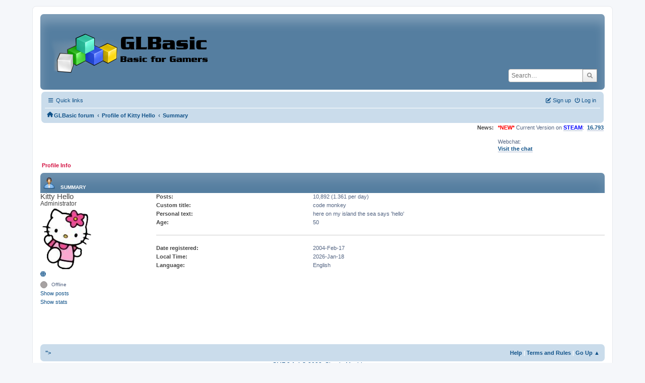

--- FILE ---
content_type: text/html; charset=UTF-8
request_url: https://www.glbasic.com/forum/index.php?PHPSESSID=gi595j7i91go6vdk9t8edu840f&action=profile;area=summary;u=2
body_size: 3522
content:
<!DOCTYPE html>
<html lang="en-US">
<head>
	<meta charset="UTF-8">
	<link rel="stylesheet" href="https://www.glbasic.com/forum/Themes/ProCurve/css/minified_6cfd77c0289811a6095abb14b3d6ba6b.css?smf214_1692763469">
	<link rel="stylesheet" href="https://use.fontawesome.com/releases/v6.1.2/css/all.css">
	<style>
	img.avatar { max-width: 150px !important; max-height: 150px !important; }
	
	.postarea .bbc_img, .list_posts .bbc_img, .post .inner .bbc_img, form#reported_posts .bbc_img, #preview_body .bbc_img { max-width: min(100%,1920px); }
	
	.postarea .bbc_img, .list_posts .bbc_img, .post .inner .bbc_img, form#reported_posts .bbc_img, #preview_body .bbc_img { max-height: 1080px; }
	
	</style>
	<script>
		var smf_theme_url = "https://www.glbasic.com/forum/Themes/ProCurve";
		var smf_default_theme_url = "https://www.glbasic.com/forum/Themes/default";
		var smf_images_url = "https://www.glbasic.com/forum/Themes/ProCurve/images";
		var smf_smileys_url = "http://www.glbasic.com/forum/Smileys";
		var smf_smiley_sets = "default,glbasic,aaron,akyhne,SoLoSMiLeYS1,fugue,alienine";
		var smf_smiley_sets_default = "glbasic";
		var smf_avatars_url = "https://www.glbasic.com/forum/avatars";
		var smf_scripturl = "https://www.glbasic.com/forum/index.php?PHPSESSID=gi595j7i91go6vdk9t8edu840f&amp;";
		var smf_iso_case_folding = false;
		var smf_charset = "UTF-8";
		var smf_session_id = "b7ca2a94bdeffd92ebc5618c7376faeb";
		var smf_session_var = "b088e75";
		var smf_member_id = 0;
		var ajax_notification_text = 'Loading...';
		var help_popup_heading_text = 'A little lost? Let me explain:';
		var banned_text = 'Sorry Guest, you are banned from using this forum!';
		var smf_txt_expand = 'Expand';
		var smf_txt_shrink = 'Shrink';
		var smf_collapseAlt = 'Hide';
		var smf_expandAlt = 'Show';
		var smf_quote_expand = false;
		var allow_xhjr_credentials = false;
	</script>
	<script src="https://www.glbasic.com/forum/Themes/default/scripts/jquery-3.6.3.min.js"></script>
	<script src="https://www.glbasic.com/forum/Themes/ProCurve/scripts/minified_b9850694184f80e0a650965e2562edbd.js?smf214_1692763469"></script>
	<script>
	var smf_you_sure ='Are you sure you want to do this?';
	</script>
	<title>Profile of Kitty Hello</title>
	<meta name="viewport" content="width=device-width, initial-scale=1">
	<meta property="og:site_name" content="GLBasic forum">
	<meta property="og:title" content="Profile of Kitty Hello">
	<meta property="og:url" content="https://www.glbasic.com/forum/index.php?PHPSESSID=gi595j7i91go6vdk9t8edu840f&amp;action=profile;u=2">
	<meta property="og:description" content="Profile of Kitty Hello">
	<meta name="description" content="Profile of Kitty Hello">
	<meta name="theme-color" content="#557EA0">
	<link rel="canonical" href="https://www.glbasic.com/forum/index.php?action=profile;u=2">
	<link rel="help" href="https://www.glbasic.com/forum/index.php?PHPSESSID=gi595j7i91go6vdk9t8edu840f&amp;action=help">
	<link rel="contents" href="https://www.glbasic.com/forum/index.php?PHPSESSID=gi595j7i91go6vdk9t8edu840f&amp;">
	<link rel="search" href="https://www.glbasic.com/forum/index.php?PHPSESSID=gi595j7i91go6vdk9t8edu840f&amp;action=search">
	<link rel="alternate" type="application/rss+xml" title="GLBasic forum - RSS" href="https://www.glbasic.com/forum/index.php?PHPSESSID=gi595j7i91go6vdk9t8edu840f&amp;action=.xml;type=rss2">
	<link rel="alternate" type="application/atom+xml" title="GLBasic forum - Atom" href="https://www.glbasic.com/forum/index.php?PHPSESSID=gi595j7i91go6vdk9t8edu840f&amp;action=.xml;type=atom">
</head>
<body id="chrome" class="action_profile">
<div id="footerfix">
	<div id="wrapper">
	    <div id="header">
			<h1 class="forumtitle">
				<a class="top" href="https://www.glbasic.com/forum/index.php?PHPSESSID=gi595j7i91go6vdk9t8edu840f&amp;"><img src="https://www.glbasic.com/forum/GLBasic.png" alt="GLBasic forum" title="GLBasic forum"></a>
			</h1>
			<form id="search_form" class="floatright" action="https://www.glbasic.com/forum/index.php?PHPSESSID=gi595j7i91go6vdk9t8edu840f&amp;action=search2" method="post" accept-charset="UTF-8">
				<input type="search" name="search" value="" placeholder="Search…">&nbsp;
				<button type="submit" name="search2" class="button no-border-radius" value="search"><i class="fa-solid fa-magnifying-glass"></i></button>
				<input type="hidden" name="advanced" value="0">
			</form>
	    </div>
		<div id="upper_section">
			<div id="inner_section">
               <div id="inner_wrap"1>
				  <div class="navbox">
				  	<div class="row">
                    <div class="column">
					<div class="user">
<ul id="quick_menu">
	<li><i class="fa-solid fa-bars"></i>	Quick links
		<ul>
			<li><a href="https://www.glbasic.com/forum/index.php?PHPSESSID=gi595j7i91go6vdk9t8edu840f&amp;action=recent" title="View the most recent posts on the forum.">Recent posts</a></li>
		</ul>
	</li>
</ul>
				<a class="mobile_user_menu">
					<span class="menu_icon"></span>
					<span class="text_menu">Main Menu</span>
				</a>
				<div id="main_menu">
					<div id="mobile_user_menu" class="popup_container">
						<div class="popup_window description">
							<div class="popup_heading">Main Menu
								<a href="javascript:void(0);" class="main_icons hide_popup"></a>
							</div>
							
					<ul class="dropmenu menu_nav">
						<li class="button_home">
							<a class="active" href="https://www.glbasic.com/forum/index.php?PHPSESSID=gi595j7i91go6vdk9t8edu840f&amp;">
								<span class="main_icons home"></span><span class="textmenu">Home</span>
							</a>
						</li>
						<li class="button_search">
							<a href="https://www.glbasic.com/forum/index.php?PHPSESSID=gi595j7i91go6vdk9t8edu840f&amp;action=search">
								<span class="main_icons search"></span><span class="textmenu">Search</span>
							</a>
						</li>
					</ul><!-- .menu_nav -->
						</div>
					</div>
				</div>
	</div></div>
		            <div class="column">
			<ul class="user_panel" id="top_info">
				<li class="button_login">
					<a href="https://www.glbasic.com/forum/index.php?PHPSESSID=gi595j7i91go6vdk9t8edu840f&amp;action=login" class="open" onclick="return reqOverlayDiv(this.href, 'Log in', 'login');">
						<i class="fa-solid fa-power-off"></i>
						<span class="textmenu">Log in</span>
					</a>
				</li>
				<li class="button_signup">
					<a href="https://www.glbasic.com/forum/index.php?PHPSESSID=gi595j7i91go6vdk9t8edu840f&amp;action=signup" class="open">
						<i class="fa-solid fa-pen-to-square"></i>
						<span class="textmenu">Sign up</span>
					</a>
				</li>
			</ul>
				  </div>
				</div>								
					<hr class="clear">
				<div class="navigate_section">
					<ul><li class="first"><a href="https://www.glbasic.com/forum/index.php?PHPSESSID=gi595j7i91go6vdk9t8edu840f&amp;"><i class="fa-solid fa-house"></i></a></li>
						<li>
							<a href="https://www.glbasic.com/forum/index.php?PHPSESSID=gi595j7i91go6vdk9t8edu840f&amp;"><span>GLBasic forum</span></a>
						</li>
						<li>
							<span class="dividers"> &#8249; </span>
							<a href="https://www.glbasic.com/forum/index.php?PHPSESSID=gi595j7i91go6vdk9t8edu840f&amp;action=profile;u=2"><span>Profile of Kitty Hello</span></a>
						</li>
						<li class="last">
							<span class="dividers"> &#8249; </span>
							<a href="https://www.glbasic.com/forum/index.php?PHPSESSID=gi595j7i91go6vdk9t8edu840f&amp;action=profile;u=2;area=summary"><span>Summary</span></a>
						</li>
					</ul>
				</div><!-- .navigate_section -->        
	             </div>
	          </div> <div class="time_news_section"> 
					<div class="newsblock">
						<h2>News: </h2>
						<p><span style="color: red;" class="bbc_color"><b>*NEW*</b></span> Current Version on <a href="https://store.steampowered.com/app/819510/GLBasic_SDK/" class="bbc_link" target="_blank" rel="noopener"><span style="color: blue;" class="bbc_color"><b>STEAM</b></span></a>:&nbsp; <b><a href="http://www.glbasic.com/main.php?site=download" class="bbc_link" target="_blank" rel="noopener">16.793</a></b><br><br>Webchat:<br><b><a href="http://webchat.freenode.net/?channels=glbasic" class="bbc_link" target="_blank" rel="noopener">Visit the chat</a></b></p>
					</div>
	<br><br>
			</div>
			</div><!-- #inner_section -->
		</div><!-- #upper_section -->
		<div id="content_section">
			<div id="main_content_section">
	<a class="mobile_generic_menu_1">
		<span class="menu_icon"></span>
		<span class="text_menu"> Menu</span>
	</a>
	<div id="genericmenu">
		<div id="mobile_generic_menu_1" class="popup_container">
			<div class="popup_window description">
				<div class="popup_heading">
					 Menu
					<a href="javascript:void(0);" class="main_icons hide_popup"></a>
				</div>
				
				<div class="generic_menu">
					<ul class="dropmenu dropdown_menu_1">
						<li class="subsections"><a class="active " href="https://www.glbasic.com/forum/index.php?PHPSESSID=gi595j7i91go6vdk9t8edu840f&amp;action=profile;area=summary;u=2">Profile Info</a>
							<ul>
								<li>
									<a class="profile_menu_icon administration chosen " href="https://www.glbasic.com/forum/index.php?PHPSESSID=gi595j7i91go6vdk9t8edu840f&amp;action=profile;area=summary;u=2"><span class="main_icons administration"></span>Summary</a>
								</li>
								<li>
									<a class="profile_menu_icon stats" href="https://www.glbasic.com/forum/index.php?PHPSESSID=gi595j7i91go6vdk9t8edu840f&amp;action=profile;area=statistics;u=2"><span class="main_icons stats"></span>Show stats</a>
								</li>
								<li class="subsections">
									<a class="profile_menu_icon posts" href="https://www.glbasic.com/forum/index.php?PHPSESSID=gi595j7i91go6vdk9t8edu840f&amp;action=profile;area=showposts;u=2"><span class="main_icons posts"></span>Show posts</a>
									<ul>
										<li>
											<a  href="https://www.glbasic.com/forum/index.php?PHPSESSID=gi595j7i91go6vdk9t8edu840f&amp;action=profile;area=showposts;sa=messages;u=2">Messages</a>
										</li>
										<li>
											<a  href="https://www.glbasic.com/forum/index.php?PHPSESSID=gi595j7i91go6vdk9t8edu840f&amp;action=profile;area=showposts;sa=topics;u=2">Topics</a>
										</li>
										<li>
											<a  href="https://www.glbasic.com/forum/index.php?PHPSESSID=gi595j7i91go6vdk9t8edu840f&amp;action=profile;area=showposts;sa=attach;u=2">Attachments</a>
										</li>
									</ul>
								</li>
							</ul>
						</li>
					</ul><!-- .dropmenu -->
				</div><!-- .generic_menu -->
			</div>
		</div>
	</div>
	<script>
		$( ".mobile_generic_menu_1" ).click(function() {
			$( "#mobile_generic_menu_1" ).show();
			});
		$( ".hide_popup" ).click(function() {
			$( "#mobile_generic_menu_1" ).hide();
		});
	</script>
				<div id="admin_content">
					<div class="cat_bar">
						<h3 class="catbg">
								<span class="main_icons profile_hd icon"></span>Summary
						</h3>
					</div><!-- .cat_bar -->
			<script>
				disableAutoComplete();
			</script>
			
		<div class="errorbox" style="display:none" id="profile_error">
		</div><!-- #profile_error -->
	<div id="profileview" class="roundframe flow_auto noup">
		<div id="basicinfo">
			<div class="username clear">
				<h4>
					Kitty Hello
					<span class="position">Administrator</span>
				</h4>
			</div>
			<img class="avatar" src="https://www.glbasic.com/forum/avatars/avatar_2_1275997178.png" alt="">
			<ul class="icon_fields clear">
				<li><a href="http://www.glbasic.com" title="http://www.glbasic.com" target="_blank" rel="noopener"><span class="main_icons www" title="http://www.glbasic.com"></span></a></li>
			</ul>
			<span id="userstatus">
				<span class="off" title="Offline"></span><span class="smalltext"> Offline</span>
			</span>
			<a href="https://www.glbasic.com/forum/index.php?PHPSESSID=gi595j7i91go6vdk9t8edu840f&amp;action=profile;area=showposts;u=2" class="infolinks">Show posts</a>
			<a href="https://www.glbasic.com/forum/index.php?PHPSESSID=gi595j7i91go6vdk9t8edu840f&amp;action=profile;area=statistics;u=2" class="infolinks">Show stats</a>
		</div><!-- #basicinfo -->

		<div id="detailedinfo">
			<dl class="settings">
				<dt>Posts: </dt>
				<dd>10,892 (1.361 per day)</dd>
				<dt>Custom title: </dt>
				<dd>code monkey</dd>
				<dt>Personal text: </dt>
				<dd>here on my island the sea says &#039;hello&#039;</dd>
				<dt>Age:</dt>
				<dd>50</dd>
			</dl>
			<dl class="settings noborder">
				<dt>Date registered: </dt>
				<dd>2004-Feb-17</dd>
				<dt>Local Time:</dt>
				<dd>2026-Jan-18</dd>
				<dt>Language:</dt>
				<dd>English</dd>
			</dl>
		</div><!-- #detailedinfo -->
	</div><!-- #profileview -->
				</div><!-- #admin_content -->
			</div><!-- #main_content_section -->
		</div><!-- #content_section --> 
	<div id="footer">
		<div class="inner_wrap">
		<ul>
			<li class="floatright"><a href="https://www.glbasic.com/forum/index.php?PHPSESSID=gi595j7i91go6vdk9t8edu840f&amp;action=help">Help</a> | <a href="https://www.glbasic.com/forum/index.php?PHPSESSID=gi595j7i91go6vdk9t8edu840f&amp;action=agreement">Terms and Rules</a> | <a href="#header">Go Up &#9650;</a></li>
			<li><a href="https://www.glbasic.com/forum/index.php?PHPSESSID=gi595j7i91go6vdk9t8edu840f&amp;">"></a></li>
		</ul>
		</div>
	</div><!-- #footer -->
		  <div class="copyright"><a href="https://www.glbasic.com/forum/index.php?PHPSESSID=gi595j7i91go6vdk9t8edu840f&amp;action=credits" title="License" target="_blank" rel="noopener">SMF 2.1.4 &copy; 2023</a>, <a href="https://www.simplemachines.org" title="Simple Machines" target="_blank" rel="noopener">Simple Machines</a> <br>
		  <a href="https://www.simplemachines.org/community/index.php?action=profile;u=218416">ProCurve Theme Made By : TwitchisMental</a> </div>
	</div><!-- #wrapper -->
</div><!-- #footerfix -->
<script>
window.addEventListener("DOMContentLoaded", function() {
	function triggerCron()
	{
		$.get('https://www.glbasic.com/forum' + "/cron.php?ts=1768767900");
	}
	window.setTimeout(triggerCron, 1);
});
</script>
</body>
</html>